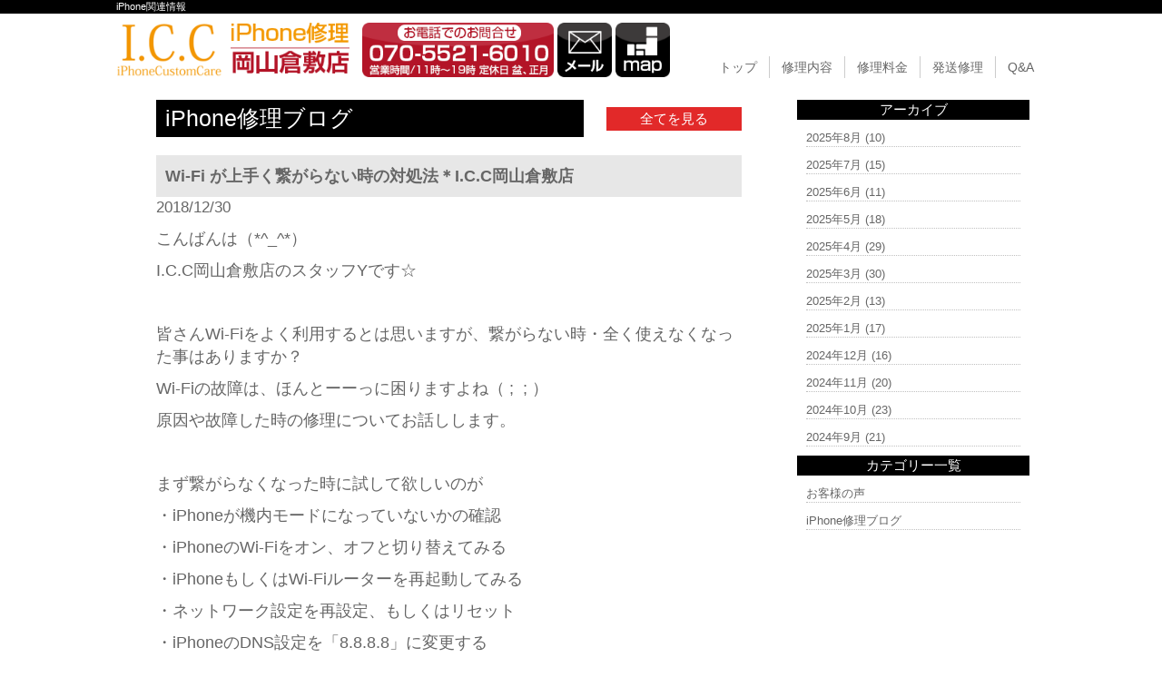

--- FILE ---
content_type: text/html; charset=UTF-8
request_url: http://iphone-icc-kurashiki.com/repair_news/5477/
body_size: 21201
content:
<!DOCTYPE html>
<html dir="ltr" lang="ja">
<head>
<meta charset="UTF-8">
<meta name="viewport" content="width=device-width, user-scalable=yes, maximum-scale=1.0, minimum-scale=1.0">
<title>Wi-Fi が上手く繋がらない時の対処法＊I.C.C岡山倉敷店 | 岡山 倉敷 iPhone（アイフォン）修理のI.C.C</title>

<!-- All in One SEO Pack 2.3.2.3 by Michael Torbert of Semper Fi Web Design[182,229] -->
<meta name="description" itemprop="description" content="こんばんは（*^_^*）I.C.C岡山倉敷店のスタッフYです☆&nbsp;皆さんWi-Fiをよく利用するとは思いますが、繋がらない時・全く使えなくなった事はありますか？Wi-Fiの故障は、ほんとーーっに困りますよね（ ; ; ）原因や故障した時の修理についてお話しします。&nbsp" />

<link rel="canonical" href="http://iphone-icc-kurashiki.com/repair_news/5477/" />
<!-- /all in one seo pack -->
		<script type="text/javascript">
			window._wpemojiSettings = {"baseUrl":"https:\/\/s.w.org\/images\/core\/emoji\/72x72\/","ext":".png","source":{"concatemoji":"http:\/\/iphone-icc-kurashiki.com\/wp-includes\/js\/wp-emoji-release.min.js?ver=4.4.2"}};
			!function(a,b,c){function d(a){var c,d=b.createElement("canvas"),e=d.getContext&&d.getContext("2d"),f=String.fromCharCode;return e&&e.fillText?(e.textBaseline="top",e.font="600 32px Arial","flag"===a?(e.fillText(f(55356,56806,55356,56826),0,0),d.toDataURL().length>3e3):"diversity"===a?(e.fillText(f(55356,57221),0,0),c=e.getImageData(16,16,1,1).data.toString(),e.fillText(f(55356,57221,55356,57343),0,0),c!==e.getImageData(16,16,1,1).data.toString()):("simple"===a?e.fillText(f(55357,56835),0,0):e.fillText(f(55356,57135),0,0),0!==e.getImageData(16,16,1,1).data[0])):!1}function e(a){var c=b.createElement("script");c.src=a,c.type="text/javascript",b.getElementsByTagName("head")[0].appendChild(c)}var f,g;c.supports={simple:d("simple"),flag:d("flag"),unicode8:d("unicode8"),diversity:d("diversity")},c.DOMReady=!1,c.readyCallback=function(){c.DOMReady=!0},c.supports.simple&&c.supports.flag&&c.supports.unicode8&&c.supports.diversity||(g=function(){c.readyCallback()},b.addEventListener?(b.addEventListener("DOMContentLoaded",g,!1),a.addEventListener("load",g,!1)):(a.attachEvent("onload",g),b.attachEvent("onreadystatechange",function(){"complete"===b.readyState&&c.readyCallback()})),f=c.source||{},f.concatemoji?e(f.concatemoji):f.wpemoji&&f.twemoji&&(e(f.twemoji),e(f.wpemoji)))}(window,document,window._wpemojiSettings);
		</script>
		<style type="text/css">
img.wp-smiley,
img.emoji {
	display: inline !important;
	border: none !important;
	box-shadow: none !important;
	height: 1em !important;
	width: 1em !important;
	margin: 0 .07em !important;
	vertical-align: -0.1em !important;
	background: none !important;
	padding: 0 !important;
}
</style>
<link rel='stylesheet' id='contact-form-7-css'  href='http://iphone-icc-kurashiki.com/wp-content/plugins/contact-form-7/includes/css/styles.css?ver=4.4' type='text/css' media='all' />
<link rel='stylesheet' id='wp-pagenavi-css'  href='http://iphone-icc-kurashiki.com/wp-content/plugins/wp-pagenavi/pagenavi-css.css?ver=2.70' type='text/css' media='all' />
<script type='text/javascript' src='http://iphone-icc-kurashiki.com/wp-includes/js/jquery/jquery.js?ver=1.11.3'></script>
<script type='text/javascript' src='http://iphone-icc-kurashiki.com/wp-includes/js/jquery/jquery-migrate.min.js?ver=1.2.1'></script>
<link rel='https://api.w.org/' href='http://iphone-icc-kurashiki.com/wp-json/' />
<link rel="EditURI" type="application/rsd+xml" title="RSD" href="http://iphone-icc-kurashiki.com/xmlrpc.php?rsd" />
<link rel="wlwmanifest" type="application/wlwmanifest+xml" href="http://iphone-icc-kurashiki.com/wp-includes/wlwmanifest.xml" /> 
<link rel='prev' title='iPhoneから音が出なくなった時の対処法＊I.C.C岡山倉敷店' href='http://iphone-icc-kurashiki.com/repair_news/5476/' />
<link rel='next' title='倉敷市平田からご来店。iPhone7の画面修理＊I.C.C岡山倉敷店' href='http://iphone-icc-kurashiki.com/repair_news/5481/' />
<link rel='shortlink' href='http://iphone-icc-kurashiki.com/?p=5477' />
<link rel="alternate" type="application/json+oembed" href="http://iphone-icc-kurashiki.com/wp-json/oembed/1.0/embed?url=http%3A%2F%2Fiphone-icc-kurashiki.com%2Frepair_news%2F5477%2F" />
<link rel="alternate" type="text/xml+oembed" href="http://iphone-icc-kurashiki.com/wp-json/oembed/1.0/embed?url=http%3A%2F%2Fiphone-icc-kurashiki.com%2Frepair_news%2F5477%2F&#038;format=xml" />
		<style type="text/css">.recentcomments a{display:inline !important;padding:0 !important;margin:0 !important;}</style>
		<link rel="stylesheet" href="http://iphone-icc-kurashiki.com/wp-content/themes/icc/style.css" type="text/css" media="screen">
<link rel="stylesheet" href="http://iphone-icc-kurashiki.com/wp-content/themes/icc/js/jquery.bxslider.css" type="text/css" media="screen">
<link rel="shortcut icon" href="http://iphone-icc-kurashiki.com/wp-content/themes/icc/img/favicon.ico">
<!--[if lt IE 9]>
<script src="http://iphone-icc-kurashiki.com/wp-content/themes/icc/js/html5.js"></script>
<script src="http://iphone-icc-kurashiki.com/wp-content/themes/icc/js/css3-mediaqueries.js"></script>
<![endif]-->
<script type="text/javascript" src="http://ajax.googleapis.com/ajax/libs/jquery/1.8.2/jquery.min.js"></script>
<script src="http://iphone-icc-kurashiki.com/wp-content/themes/icc/js/script.js"></script>
<script src="http://iphone-icc-kurashiki.com/wp-content/themes/icc/js/jquery.bxslider.min.js"></script>
<script src="http://iphone-icc-kurashiki.com/wp-content/themes/icc/js/responsive-nav.js"></script>
<script>
  (function(i,s,o,g,r,a,m){i['GoogleAnalyticsObject']=r;i[r]=i[r]||function(){
  (i[r].q=i[r].q||[]).push(arguments)},i[r].l=1*new Date();a=s.createElement(o),
  m=s.getElementsByTagName(o)[0];a.async=1;a.src=g;m.parentNode.insertBefore(a,m)
  })(window,document,'script','https://www.google-analytics.com/analytics.js','ga');

  ga('create', 'UA-100040156-3', 'auto');
  ga('send', 'pageview');

</script>
</head>

<body>

<!--////////////////////▼▼header▼▼////////////////////-->
<header id="top-head">
   <div id="h1-wrapper">
    <h1 class="h1text">
iPhone関連情報
    </h1>
  </div>

  <div class="inner">
<div id="mobile-head">
      <p class="cmn-clear-both logo-wrap">
      <a href="http://iphone-icc-kurashiki.com/"><img src="http://iphone-icc-kurashiki.com/wp-content/themes/icc/img/header_logo.png" alt="iPhone修理のI.C.Cロゴ" class="hoverImg hd-img-height"/></a>
      <a href="tel:070-5521-6010"><img src="http://iphone-icc-kurashiki.com/wp-content/themes/icc/img/tel_sp.png" alt="iPhone修理のI.C.C 電話問合せ" class="switch tel-les hd-img-height"/></a>
      <a href="http://iphone-icc-kurashiki.com/form_reserve"><img src="http://iphone-icc-kurashiki.com/wp-content/themes/icc/img/mail.png" alt="iPhone修理のI.C.Cお問合せ" class="hoverImg hd-img-height"/></a>
      <a href="https://www.google.co.jp/maps/place/%E3%80%92710-0061+%E5%B2%A1%E5%B1%B1%E7%9C%8C%E5%80%89%E6%95%B7%E5%B8%82%E6%B5%9C%E3%83%8E%E8%8C%B6%E5%B1%8B%EF%BC%92%EF%BC%93%EF%BC%93/@34.6143716,133.7695194,17.5z/data=!4m5!3m4!1s0x35515672d0c05cd9:0xc63f2b782726515f!8m2!3d34.6143302!4d133.7711864" target="_blank"><img src="http://iphone-icc-kurashiki.com/wp-content/themes/icc/img/map.png" alt="iPhone修理のI.C.C マップ" class="hoverImg hd-img-height"/></a>
      </p>
      <div id="nav-toggle">
          <div>
              <span></span>
              <span></span>
              <span></span>
          </div>
      </div>
    </div><!---mobile-head end -->
    <nav id="global-nav" role="navigation">
      <div id="gnav-container">
        <ul id="gnav-ul" class="clearfix">
          <li><a href="http://iphone-icc-kurashiki.com/">トップ</a></li>
          <li><a href="http://iphone-icc-kurashiki.com/repair_list">修理内容</a></li>
          <li><a href="http://iphone-icc-kurashiki.com/price_all_list">修理料金</a></li>
          <li><a href="http://iphone-icc-kurashiki.com/delivery">発送修理</a></li>
          <li><a href="http://iphone-icc-kurashiki.com/question">Q&amp;A</a></li>
        </ul>
      </div>
    </nav>
  </div><!---inner end------>
</header>


<!--////////////////////▼▼wrapper▼▼////////////////////-->
<div id="wrapper" class="clearfix pd-t10">

<div class="archive-wrap flex-around flex-colume-center-les">
<div class="archive-left">
    <div class="flex-between flex-alignitem-center cmn-mw645">
      <p class="top-blog-main-title">iPhone修理ブログ</p><p class="top-blog-allbtn"><a href="http://iphone-icc-kurashiki.com/repair_news">全てを見る</a></p>
    </div><!--flex-between-->
<div class="archive-blog-main-wrap">
<p class="single-blog-main-title">Wi-Fi が上手く繋がらない時の対処法＊I.C.C岡山倉敷店</p>
<p class="blog-main-day">2018/12/30</p>
<div class="archive-blog-main-text">
<p>こんばんは（*^_^*）</p><p>I.C.C岡山倉敷店のスタッフYです☆</p><p>&nbsp;</p><p>皆さんWi-Fiをよく利用するとは思いますが、繋がらない時・全く使えなくなった事はありますか？</p><p>Wi-Fiの故障は、ほんとーーっに困りますよね（ ;  ; ）</p><p>原因や故障した時の修理についてお話しします。</p><p>&nbsp;</p><p>まず繋がらなくなった時に試して欲しいのが</p><p>・iPhoneが機内モードになっていないかの確認</p><p>・iPhoneのWi-Fiをオン、オフと切り替えてみる</p><p>・iPhoneもしくはWi-Fiルーターを再起動してみる</p><p>・ネットワーク設定を再設定、もしくはリセット</p><p>・iPhoneのDNS設定を「8.8.8.8」に変更する</p><p>&nbsp;</p><p>DNSの設定ですが、「設定」→「Wi-Fi」と進んでWi-Fiがオンになっているか確認します。</p><p>↓</p><p>接続したいネットワーク名の右上にあるiマークをタップします</p><p>↓ </p><p>DNSを半角で「8.8.8.8」に変更します</p><p>↓</p><p><img class="wp-image-3382 alignnone" src="http://www.nobil.org/wp-content/uploads/2016/02/DNS%E6%9B%B8%E3%81%8D%E6%8F%9B%E3%81%88%E3%80%8C8.8.8.8%E3%80%8D.png" sizes="(max-width: 300px) 100vw, 300px" srcset="http://www.nobil.org/wp-content/uploads/2016/02/DNS%E6%9B%B8%E3%81%8D%E6%8F%9B%E3%81%88%E3%80%8C8.8.8.8%E3%80%8D.png 750w, http://www.nobil.org/wp-content/uploads/2016/02/DNS%E6%9B%B8%E3%81%8D%E6%8F%9B%E3%81%88%E3%80%8C8.8.8.8%E3%80%8D-405x720.png 405w" alt="DNS書き換え「8.8.8.8」" width="300" height="534" /></p><p>左上のwi-Fiをタップして一つ前の画面に戻ります</p><p>↓</p><p>ホームに戻ってWi-Fiがちゃんと使えるかチェックしてみてください！！</p><p>&nbsp;</p><p>これで直らない場合は</p><p>・iOSの問題</p><p>・本体の劣化</p><p>・本体の湾曲</p><p>・水漏れが原因</p><p>の原因が考えられます（ ;  ; ）</p><p>&nbsp;</p><p>iOSの更新で症状が改善される場合もありますので試してみてください★</p><p>&nbsp;</p><p>当店でもWi-Fiケーブルの修理を行っておりますよ〜〜( ´ ▽ ` )</p><p>落とした事が故障の原因かもしれません（ ;  ; ）</p><p>&nbsp;</p><p>また、別の不具合の県なのですが・・突然SIMなしと表示されることはありませんか？？</p><p>SIMがないと電話できないですし、大事な個人情報も入ってます(/ _ ; )</p><p>何もしていないのにこういったエラーが出る場合がたまにあります。</p><p>接触不良、汚れ、一時的なエラーが考えられます。。。</p><p>普通に使っていても、ちょっとした衝撃でもSIMカードが破損してしまう場合がどうしてもあります（ ;  ; ）</p><p>&nbsp;</p><p>解決方法としては、機内モードのオン・オフの切り替えです。</p><p>機内モードとはiPhoneの通信機能をオフにして指定の環境のみ使える、簡単にいうと飛行機などの航空機関で使う時に使用します^ ^</p><p>そこで、機内モードをオフに切り替える時SIMが情報を読み込みます。</p><p>&nbsp;</p><p>解決をしなかったら・・・SIMカードを取り出して、再度取り付けて見ましょう( ◠‿◠ )</p><p>SIMには金属の接触面があります。そこに汚れが溜まっているとSIMを上手く読み取れません。</p><p>布や綿棒などで綺麗に拭き取って見てください^ - ^</p><p>&nbsp;</p><p>これでも直らなかった場合はSIMに問題があるか、iPhone本体（SIMを読み込む機能）が損傷していると考えられます（ ;  ; ）</p><p>それを見抜く方法なんですが、SIMを他のスマホに差し込んで確認をしましょう！！！</p><p>他の端末でもエラーが出てしまったら、SIMに問題がある可能性が高いので使ってるキャリアに相談してみるのが一番ですね・・・。</p><p>他の端末でちゃんと読み込んだ場合は本体に原因があると思われます。</p><p>自分でSIMを取り出した事がないし、分からない！って方は当店にお任せ！！！</p><p>汚れの除去、SIMカードを再認識させてみる。という対応はしております( ^ω^ )</p><p>&nbsp;</p></div><!--archive-blog-main-text-->
</div><!--archive-blog-main-wrap-->

</div><!--archive-left-->

    <div class="archive-right">
      <div class="archive-right-title">アーカイブ</div>
      <ul>
      	<li><a href='http://iphone-icc-kurashiki.com/repair_news/date/2025/08/?post_type=repair_news'>2025年8月</a>&nbsp;(10)</li>
	<li><a href='http://iphone-icc-kurashiki.com/repair_news/date/2025/07/?post_type=repair_news'>2025年7月</a>&nbsp;(15)</li>
	<li><a href='http://iphone-icc-kurashiki.com/repair_news/date/2025/06/?post_type=repair_news'>2025年6月</a>&nbsp;(11)</li>
	<li><a href='http://iphone-icc-kurashiki.com/repair_news/date/2025/05/?post_type=repair_news'>2025年5月</a>&nbsp;(18)</li>
	<li><a href='http://iphone-icc-kurashiki.com/repair_news/date/2025/04/?post_type=repair_news'>2025年4月</a>&nbsp;(29)</li>
	<li><a href='http://iphone-icc-kurashiki.com/repair_news/date/2025/03/?post_type=repair_news'>2025年3月</a>&nbsp;(30)</li>
	<li><a href='http://iphone-icc-kurashiki.com/repair_news/date/2025/02/?post_type=repair_news'>2025年2月</a>&nbsp;(13)</li>
	<li><a href='http://iphone-icc-kurashiki.com/repair_news/date/2025/01/?post_type=repair_news'>2025年1月</a>&nbsp;(17)</li>
	<li><a href='http://iphone-icc-kurashiki.com/repair_news/date/2024/12/?post_type=repair_news'>2024年12月</a>&nbsp;(16)</li>
	<li><a href='http://iphone-icc-kurashiki.com/repair_news/date/2024/11/?post_type=repair_news'>2024年11月</a>&nbsp;(20)</li>
	<li><a href='http://iphone-icc-kurashiki.com/repair_news/date/2024/10/?post_type=repair_news'>2024年10月</a>&nbsp;(23)</li>
	<li><a href='http://iphone-icc-kurashiki.com/repair_news/date/2024/09/?post_type=repair_news'>2024年9月</a>&nbsp;(21)</li>
      </ul>
      
      <div class="archive-right-title">カテゴリー一覧</div>
      <ul>
      <li><a href="http://iphone-icc-kurashiki.com/voice">お客様の声</a></li>
      <li><a href="http://iphone-icc-kurashiki.com/repair_news">iPhone修理ブログ</a></li>
      </ul>
    </div><!--archive-right-->

</div><!--archive-wrap--><!-- #BeginLibraryItem "/Library/other_banner_php.lbi" -->
  <div class="cmn-mw1024-m0a">
    <p class="mg-t10"><a href="http://iphone-icc-kurashiki.com/guarantee"><img src="http://iphone-icc-kurashiki.com/wp-content/themes/icc/img/banner_guarantee.png" width="1024" height="219" alt="" class="hoverImg"/></a></p>
  	<p class="mg-t10"><a href="http://iphone-icc-kurashiki.com/price_all_list#ipad"><img src="http://iphone-icc-kurashiki.com/wp-content/themes/icc/img/banner_ipad.png" alt="iPad修理" class="hoverImg"/></a></p>
  	<p class="mg-t10"><a href="http://iphone-icc-kurashiki.com/price_all_list#xperia"><img src="http://iphone-icc-kurashiki.com/wp-content/themes/icc/img/banner_xperia.png" alt="Xperia修理" class="hoverImg"/></a></p>
  	<p class="mg-t10"><a href="http://iphone-icc-kurashiki.com/price_all_list#ds"><img src="http://iphone-icc-kurashiki.com/wp-content/themes/icc/img/banner_ds.png" alt="3DS修理" class="hoverImg"/></a></p>
  	<p class="mg-t10"><a href="http://iphone-icc-kurashiki.com/price_all_list#psp"><img src="http://iphone-icc-kurashiki.com/wp-content/themes/icc/img/banner_psp.png" alt="PSP修理" class="hoverImg"/></a></p>
  	<p class="mg-tb-10"><a href="http://iphone-icc-kurashiki.com/delivery"><img src="http://iphone-icc-kurashiki.com/wp-content/themes/icc/img/banner_delivery.png" alt="宅配修理" class="hoverImg"/></a></p>
  </div><!-- #EndLibraryItem --></div><!-- / wrapper -->
<!--////////////////////▼▼footer▼▼////////////////////-->
<footer>
  <div id="footer-inner">
  <div id="footer-wrap" class="flex-around flex-colume-center-les">
    <ul>
      <li><a href="http://iphone-icc-kurashiki.com/">トップページ</a></li>
      <li><a href="http://iphone-icc-kurashiki.com/price_all_list">iPhone修理価格一覧</a></li>
      <li><a href="http://iphone-icc-kurashiki.com/repair_list">iPhone修理内容一覧</a></li>
      <li><a href="http://iphone-icc-kurashiki.com/repair_crystal">ガラス・液晶割れ修理</a></li>
      <li><a href="http://iphone-icc-kurashiki.com/repair_battery">バッテリー交換修理</a></li>     
      <li><a href="http://iphone-icc-kurashiki.com/repair_water">水没復旧修理</a></li>
      <li><a href="http://iphone-icc-kurashiki.com/repair_parts">各種パーツ交換修理</a></li>
      </ul>
      
    <ul>
      <li><a href="http://iphone-icc-kurashiki.com/price_all_list#ipad">iPad修理料金</a></li>
      <li><a href="http://iphone-icc-kurashiki.com/price_all_list#xperia">Android修理料金</a></li>
      <li><a href="http://iphone-icc-kurashiki.com/price_all_list#ds">3DS修理料金</a></li>
      <li><a href="http://iphone-icc-kurashiki.com/price_all_list#psp">PSP修理料金</a></li>
      <li><a href="http://iphone-icc-kurashiki.com/delivery">発送修理依頼</a></li>
      <li><a target="_blank" href="http://iphone-icc-kurashiki.com/wp-content/themes/icc/delivery_pdf.pdf">発送注文書ダウンロード</a></li>
      </ul>
    
  
    <ul>
      <li><a href="http://iphone-icc-kurashiki.com/question">よくあるご質問</a></li>
      <li><a href="http://iphone-icc-kurashiki.com/guarantee">修理保証について</a></li>
      <li><a href="http://iphone-icc-kurashiki.com/store">加盟店募集</a></li>
      <li><a href="http://iphone-icc-kurashiki.com/company">店舗情報</a></li>
      <li><a href="http://iphone-icc-kurashiki.com/form_reserve">お問合せ・修理依頼フォーム</a></li>
      <li><a href="http://iphone-icc-kurashiki.com/voice">お客様の声</a></li>
      <li><a href="http://iphone-icc-kurashiki.com/repair_news">iPhone修理ブログ</a></li>
      </ul>
      
      <ul>
      <li class="fs-orenge">I.C.Cグループ</li>
      <!--<li><a href="http://iphone-icc-fukuyama.com/">＞広島福山店</a></li>-->
      <!--<li><a href="http://iphone-icc-fukuyamaekimae.com/">＞福山駅前店</a></li>-->
      <li><a href="http://iphone-icc-kurashiki.com/">＞岡山倉敷店</a></li>
      <li><a href="http://iphone-icc-okayama.com/">＞岡山店</a></li>
      <li><a href="http://iphone-nk.com/hiroshima/">＞広島店</a></li>
      <li><a href="http://iphone-nk.com/ogoori/">＞福岡小郡店</a></li>
      <li><a href="http://iphone-nk.com/kozima/">＞倉敷児島店</a></li>
      <li><a href="http://iphone-nk.com/hirodaisaizyou/">＞広大西条店</a></li>
      </ul>

  </div>
  </div>
  
  <p id="footer-logo"><a href="http://iphone-icc-kurashiki.com/"><img src="http://iphone-icc-kurashiki.com/wp-content/themes/icc/img/footer_logo.png" alt="iPhone修理のI.C.C ロゴ" class="hoverImg"/></a></p>
  <p class="pd-tb-10 fs-white cmn-center"><small> Copyright &copy; 岡山 倉敷 iPhone修理 I.C.C（iPhone Custom Care） All rights Reserved.</small></p>
</footer>
<p id="page-top"><a href="#">PAGE TOP</a></p>
<script type='text/javascript' src='http://iphone-icc-kurashiki.com/wp-content/plugins/contact-form-7/includes/js/jquery.form.min.js?ver=3.51.0-2014.06.20'></script>
<script type='text/javascript'>
/* <![CDATA[ */
var _wpcf7 = {"loaderUrl":"http:\/\/iphone-icc-kurashiki.com\/wp-content\/plugins\/contact-form-7\/images\/ajax-loader.gif","recaptchaEmpty":"\u3042\u306a\u305f\u304c\u30ed\u30dc\u30c3\u30c8\u3067\u306f\u306a\u3044\u3053\u3068\u3092\u8a3c\u660e\u3057\u3066\u304f\u3060\u3055\u3044\u3002","sending":"\u9001\u4fe1\u4e2d ..."};
/* ]]> */
</script>
<script type='text/javascript' src='http://iphone-icc-kurashiki.com/wp-content/plugins/contact-form-7/includes/js/scripts.js?ver=4.4'></script>
<script type='text/javascript' src='http://iphone-icc-kurashiki.com/wp-includes/js/wp-embed.min.js?ver=4.4.2'></script>
</body>
</html>

--- FILE ---
content_type: text/plain
request_url: https://www.google-analytics.com/j/collect?v=1&_v=j102&a=1845728379&t=pageview&_s=1&dl=http%3A%2F%2Fiphone-icc-kurashiki.com%2Frepair_news%2F5477%2F&ul=en-us%40posix&dt=Wi-Fi%20%E3%81%8C%E4%B8%8A%E6%89%8B%E3%81%8F%E7%B9%8B%E3%81%8C%E3%82%89%E3%81%AA%E3%81%84%E6%99%82%E3%81%AE%E5%AF%BE%E5%87%A6%E6%B3%95%EF%BC%8AI.C.C%E5%B2%A1%E5%B1%B1%E5%80%89%E6%95%B7%E5%BA%97%20%7C%20%E5%B2%A1%E5%B1%B1%20%E5%80%89%E6%95%B7%20iPhone%EF%BC%88%E3%82%A2%E3%82%A4%E3%83%95%E3%82%A9%E3%83%B3%EF%BC%89%E4%BF%AE%E7%90%86%E3%81%AEI.C.C&sr=1280x720&vp=1280x720&_u=IEBAAEABAAAAACAAI~&jid=598967922&gjid=100962711&cid=685502639.1768841618&tid=UA-100040156-3&_gid=2066089318.1768841618&_r=1&_slc=1&z=338899014
body_size: -453
content:
2,cG-CMW1PMEFRJ